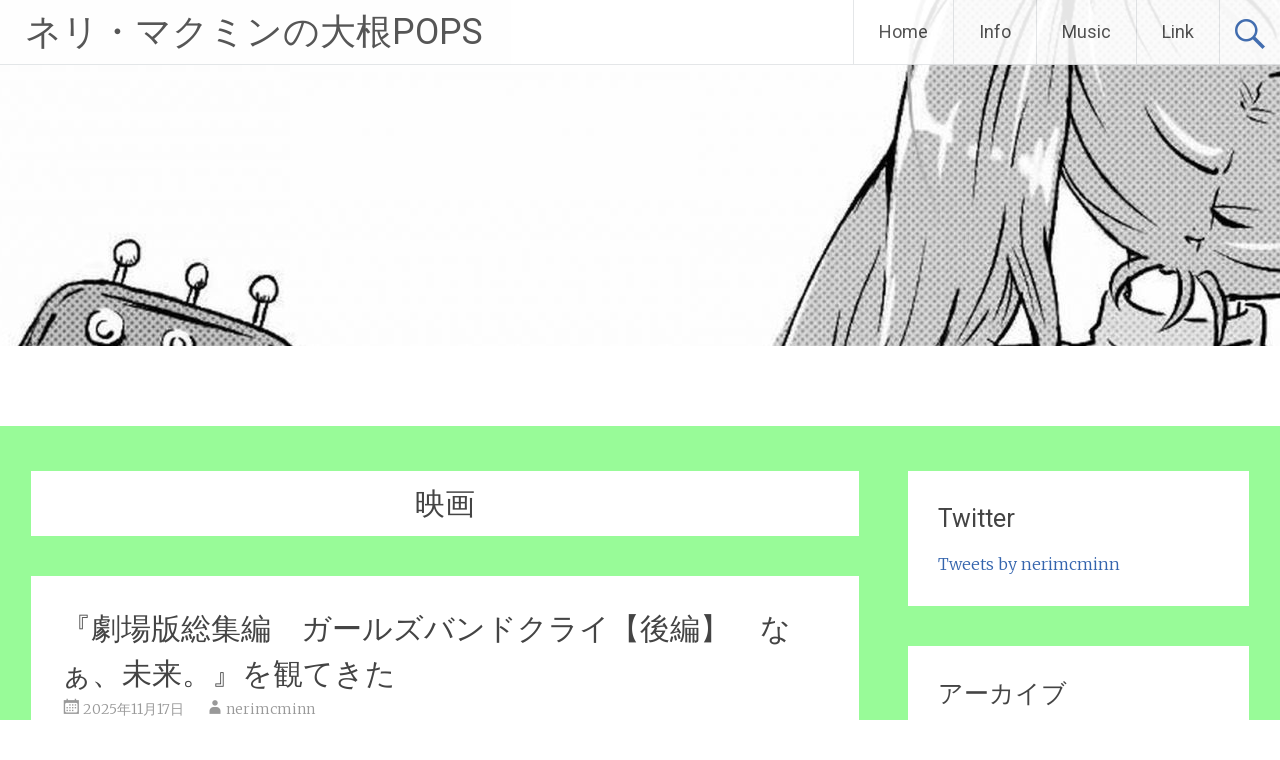

--- FILE ---
content_type: text/html; charset=UTF-8
request_url: https://atmz.biz/category/%E6%98%A0%E7%94%BB/
body_size: 12085
content:
<!DOCTYPE html>
<html lang="ja">
<head>
<meta charset="UTF-8">
<meta name="viewport" content="width=device-width, initial-scale=1">
<link rel="profile" href="http://gmpg.org/xfn/11">
<title>映画 &#8211; ネリ・マクミンの大根POPS</title>
<link rel='dns-prefetch' href='//fonts.googleapis.com' />
<link rel='dns-prefetch' href='//s.w.org' />
<link rel="alternate" type="application/rss+xml" title="ネリ・マクミンの大根POPS &raquo; フィード" href="https://atmz.biz/feed/" />
<link rel="alternate" type="application/rss+xml" title="ネリ・マクミンの大根POPS &raquo; コメントフィード" href="https://atmz.biz/comments/feed/" />
<link rel="alternate" type="application/rss+xml" title="ネリ・マクミンの大根POPS &raquo; 映画 カテゴリーのフィード" href="https://atmz.biz/category/%e6%98%a0%e7%94%bb/feed/" />
		<script type="text/javascript">
			window._wpemojiSettings = {"baseUrl":"https:\/\/s.w.org\/images\/core\/emoji\/12.0.0-1\/72x72\/","ext":".png","svgUrl":"https:\/\/s.w.org\/images\/core\/emoji\/12.0.0-1\/svg\/","svgExt":".svg","source":{"concatemoji":"https:\/\/atmz.biz\/wp-includes\/js\/wp-emoji-release.min.js?ver=5.4.18"}};
			/*! This file is auto-generated */
			!function(e,a,t){var n,r,o,i=a.createElement("canvas"),p=i.getContext&&i.getContext("2d");function s(e,t){var a=String.fromCharCode;p.clearRect(0,0,i.width,i.height),p.fillText(a.apply(this,e),0,0);e=i.toDataURL();return p.clearRect(0,0,i.width,i.height),p.fillText(a.apply(this,t),0,0),e===i.toDataURL()}function c(e){var t=a.createElement("script");t.src=e,t.defer=t.type="text/javascript",a.getElementsByTagName("head")[0].appendChild(t)}for(o=Array("flag","emoji"),t.supports={everything:!0,everythingExceptFlag:!0},r=0;r<o.length;r++)t.supports[o[r]]=function(e){if(!p||!p.fillText)return!1;switch(p.textBaseline="top",p.font="600 32px Arial",e){case"flag":return s([127987,65039,8205,9895,65039],[127987,65039,8203,9895,65039])?!1:!s([55356,56826,55356,56819],[55356,56826,8203,55356,56819])&&!s([55356,57332,56128,56423,56128,56418,56128,56421,56128,56430,56128,56423,56128,56447],[55356,57332,8203,56128,56423,8203,56128,56418,8203,56128,56421,8203,56128,56430,8203,56128,56423,8203,56128,56447]);case"emoji":return!s([55357,56424,55356,57342,8205,55358,56605,8205,55357,56424,55356,57340],[55357,56424,55356,57342,8203,55358,56605,8203,55357,56424,55356,57340])}return!1}(o[r]),t.supports.everything=t.supports.everything&&t.supports[o[r]],"flag"!==o[r]&&(t.supports.everythingExceptFlag=t.supports.everythingExceptFlag&&t.supports[o[r]]);t.supports.everythingExceptFlag=t.supports.everythingExceptFlag&&!t.supports.flag,t.DOMReady=!1,t.readyCallback=function(){t.DOMReady=!0},t.supports.everything||(n=function(){t.readyCallback()},a.addEventListener?(a.addEventListener("DOMContentLoaded",n,!1),e.addEventListener("load",n,!1)):(e.attachEvent("onload",n),a.attachEvent("onreadystatechange",function(){"complete"===a.readyState&&t.readyCallback()})),(n=t.source||{}).concatemoji?c(n.concatemoji):n.wpemoji&&n.twemoji&&(c(n.twemoji),c(n.wpemoji)))}(window,document,window._wpemojiSettings);
		</script>
		<style type="text/css">
img.wp-smiley,
img.emoji {
	display: inline !important;
	border: none !important;
	box-shadow: none !important;
	height: 1em !important;
	width: 1em !important;
	margin: 0 .07em !important;
	vertical-align: -0.1em !important;
	background: none !important;
	padding: 0 !important;
}
</style>
	<link rel='stylesheet' id='wp-block-library-css'  href='https://c0.wp.com/c/5.4.18/wp-includes/css/dist/block-library/style.min.css' type='text/css' media='all' />
<style id='wp-block-library-inline-css' type='text/css'>
.has-text-align-justify{text-align:justify;}
</style>
<link rel='stylesheet' id='contact-form-7-css'  href='https://atmz.biz/wp-content/plugins/contact-form-7/includes/css/styles.css?ver=5.3' type='text/css' media='all' />
<link rel='stylesheet' id='radiate-style-css'  href='https://atmz.biz/wp-content/themes/radiate/style.css?ver=5.4.18' type='text/css' media='all' />
<link rel='stylesheet' id='radiate-google-fonts-css'  href='//fonts.googleapis.com/css?family=Roboto%7CMerriweather%3A400%2C300&#038;ver=5.4.18' type='text/css' media='all' />
<link rel='stylesheet' id='radiate-genericons-css'  href='https://atmz.biz/wp-content/themes/radiate/genericons/genericons.css?ver=3.3.1' type='text/css' media='all' />
<link rel='stylesheet' id='jetpack_css-css'  href='https://c0.wp.com/p/jetpack/8.6.4/css/jetpack.css' type='text/css' media='all' />
<script type='text/javascript' src='https://c0.wp.com/c/5.4.18/wp-includes/js/jquery/jquery.js'></script>
<script type='text/javascript' src='https://c0.wp.com/c/5.4.18/wp-includes/js/jquery/jquery-migrate.min.js'></script>
<!--[if lte IE 8]>
<script type='text/javascript' src='https://atmz.biz/wp-content/themes/radiate/js/html5shiv.js?ver=3.7.3'></script>
<![endif]-->
<link rel='https://api.w.org/' href='https://atmz.biz/wp-json/' />
<link rel="EditURI" type="application/rsd+xml" title="RSD" href="https://atmz.biz/xmlrpc.php?rsd" />
<link rel="wlwmanifest" type="application/wlwmanifest+xml" href="https://atmz.biz/wp-includes/wlwmanifest.xml" /> 
<meta name="generator" content="WordPress 5.4.18" />

<link rel='dns-prefetch' href='//c0.wp.com'/>
<style type='text/css'>img#wpstats{display:none}</style>		<style type="text/css"> blockquote{border-color:#EAEAEA #EAEAEA #EAEAEA #3464ad}.site-title a:hover,a{color:#3464ad}#masthead .search-form,.main-navigation a:hover,.main-navigation ul li ul li a:hover,.main-navigation ul li ul li:hover>a,.main-navigation ul li.current-menu-ancestor a,.main-navigation ul li.current-menu-item a,.main-navigation ul li.current-menu-item ul li a:hover,.main-navigation ul li.current_page_ancestor a,.main-navigation ul li.current_page_item a,.main-navigation ul li:hover>a{background-color:#3464ad}.header-search-icon:before{color:#3464ad}button,input[type=button],input[type=reset],input[type=submit]{background-color:#3464ad}#content .comments-area a.comment-edit-link:hover,#content .comments-area a.comment-permalink:hover,#content .comments-area article header cite a:hover,#content .entry-meta span a:hover,#content .entry-title a:hover,.comment .comment-reply-link:hover,.comments-area .comment-author-link a:hover,.entry-meta span:hover,.site-header .menu-toggle,.site-header .menu-toggle:hover{color:#3464ad}.main-small-navigation ul li ul li a:hover,.main-small-navigation ul li:hover,.main-small-navigation ul li a:hover,.main-small-navigation ul li ul li:hover>a,.main-small-navigation ul > .current_page_item, .main-small-navigation ul > .current-menu-item,.main-small-navigation ul li.current-menu-item ul li a:hover{background-color:#3464ad}#featured_pages a.more-link:hover{border-color:#3464ad;color:#3464ad}a#back-top:before{background-color:#3464ad}a#scroll-up span{color:#3464ad}
			.woocommerce ul.products li.product .onsale,.woocommerce span.onsale,.woocommerce #respond input#submit:hover, .woocommerce a.button:hover,
			.wocommerce button.button:hover, .woocommerce input.button:hover, .woocommerce #respond input#submit.alt:hover, .woocommerce a.button.alt:hover,
			.woocommerce button.button.alt:hover, .woocommerce input.button.alt:hover {background-color: #3464ad}
			.woocommerce .woocommerce-message::before { color: #3464ad; }
			.main-small-navigation ul li ul li.current-menu-item > a { background: #3464ad; }

			@media (max-width: 768px){.better-responsive-menu .sub-toggle{background:#02327b}}</style>
		<style type="text/css" id="custom-background-css">
body.custom-background { background-color: #98fb98; }
</style>
	
<!-- Jetpack Open Graph Tags -->
<meta property="og:type" content="website" />
<meta property="og:title" content="映画 &#8211; ネリ・マクミンの大根POPS" />
<meta property="og:url" content="https://atmz.biz/category/%e6%98%a0%e7%94%bb/" />
<meta property="og:site_name" content="ネリ・マクミンの大根POPS" />
<meta property="og:image" content="https://s0.wp.com/i/blank.jpg" />
<meta property="og:locale" content="ja_JP" />
<meta name="twitter:creator" content="@nerimcminn" />

<!-- End Jetpack Open Graph Tags -->
		<style type="text/css" id="custom-header-css">
			#parallax-bg {
			background-image: url('https://atmz.biz/wp-content/uploads/2020/06/cropped-top-1-2.jpg'); background-repeat: repeat-x; background-position: center top; background-attachment: scroll;			}

			#masthead {
				margin-bottom: 346px;
			}

			@media only screen and (max-width: 600px) {
				#masthead {
					margin-bottom: 278px;
				}
			}
		</style>
			<style type="text/css" id="custom-background-css">
			body.custom-background {
				background: none !important;
			}

			#content {
			background-color: #98fb98;			}
		</style>
	
<script type="text/javascript" charset="UTF-8" src="//cache1.value-domain.com/xrea_header.js" async="async"></script>
</head>

<body class="archive category category-16 custom-background">


<div id="parallax-bg">
	</div>
<div id="page" class="hfeed site">
	<a class="skip-link screen-reader-text" href="#content">コンテンツへスキップ</a>

		<header id="masthead" class="site-header" role="banner">
		<div class="header-wrap clearfix">
			<div class="site-branding">
                           <h3 class="site-title"><a href="https://atmz.biz/" title="ネリ・マクミンの大根POPS" rel="home">ネリ・マクミンの大根POPS</a></h3>
                        			</div>

							<div class="header-search-icon"></div>
				<form role="search" method="get" class="search-form" action="https://atmz.biz/">
	<label>
		<span class="screen-reader-text">検索:</span>
		<input type="search" class="search-field" placeholder="検索 &hellip;" value="" name="s">
	</label>
	<input type="submit" class="search-submit" value="検索">
</form>

			<nav id="site-navigation" class="main-navigation" role="navigation">
				<h4 class="menu-toggle"></h4>

				<div class="menu-primary-container"><ul id="menu-menu" class="clearfix "><li id="menu-item-51" class="menu-item menu-item-type-custom menu-item-object-custom menu-item-home menu-item-51"><a href="http://atmz.biz">Home</a></li>
<li id="menu-item-53" class="menu-item menu-item-type-post_type menu-item-object-page menu-item-53"><a href="https://atmz.biz/info/">Info</a></li>
<li id="menu-item-70" class="menu-item menu-item-type-post_type menu-item-object-page menu-item-70"><a href="https://atmz.biz/music/">Music</a></li>
<li id="menu-item-59" class="menu-item menu-item-type-post_type menu-item-object-page menu-item-59"><a href="https://atmz.biz/link/">Link</a></li>
</ul></div>			</nav><!-- #site-navigation -->
		</div><!-- .inner-wrap header-wrap -->
	</header><!-- #masthead -->

	<div id="content" class="site-content">
		<div class="inner-wrap">

	<section id="primary" class="content-area">
		<main id="main" class="site-main" role="main">

		
			<header class="page-header">
				<h1 class="page-title">
					映画				</h1>
							</header><!-- .page-header -->

						
				
<article id="post-1088" class="post-1088 post type-post status-publish format-standard hentry category-16">

	
	<header class="entry-header">
		<h2 class="entry-title"><a href="https://atmz.biz/2025/11/17/%e3%80%8e%e5%8a%87%e5%a0%b4%e7%89%88%e7%b7%8f%e9%9b%86%e7%b7%a8%e3%80%80%e3%82%ac%e3%83%bc%e3%83%ab%e3%82%ba%e3%83%90%e3%83%b3%e3%83%89%e3%82%af%e3%83%a9%e3%82%a4%e3%80%90%e5%be%8c%e7%b7%a8%e3%80%91/" rel="bookmark">『劇場版総集編　ガールズバンドクライ【後編】　なぁ、未来。』を観てきた</a></h2>

					<div class="entry-meta">
				<span class="posted-on"><a href="https://atmz.biz/2025/11/17/%e3%80%8e%e5%8a%87%e5%a0%b4%e7%89%88%e7%b7%8f%e9%9b%86%e7%b7%a8%e3%80%80%e3%82%ac%e3%83%bc%e3%83%ab%e3%82%ba%e3%83%90%e3%83%b3%e3%83%89%e3%82%af%e3%83%a9%e3%82%a4%e3%80%90%e5%be%8c%e7%b7%a8%e3%80%91/" rel="bookmark"><time class="entry-date published" datetime="2025-11-17T20:59:51+09:00">2025年11月17日</time><time class="updated" datetime="2025-11-17T21:00:19+09:00">2025年11月17日</time></a></span><span class="byline"><span class="author vcard"><a class="url fn n" href="https://atmz.biz/author/nerimcminn/">nerimcminn</a></span></span>			</div><!-- .entry-meta -->
			</header><!-- .entry-header -->

			<div class="entry-content">
			
<p>再び友人と。</p>



<p>ここのところメンタル不調（主に反芻思考と呼ばれるらしい症状）に陥りがちで、チケットをどうするかギリギリまで迷いはしたけれど、前日の時点で回復の兆しが見えたので友人に席確保を依頼。結果、ほぼほぼフラットな気持ちで楽しむことができた。</p>



<p>中年になった今、一言で感想を述べるなら、青春の輝きが眩しい、という一点に尽きるのだけれど、恋愛要素がフィーチャーされているわけでもない（というより皆無に等しい）作品でこの感想が出てくるのは自分でも新鮮な驚きがあった。</p>



<p>新作映画の製作も発表され、また楽しみなことが増えた。楽しいことを享受できる喜びを胸に、できるだけ平穏に日々を過ごしたい。</p>
					</div><!-- .entry-content -->
	
	<footer class="entry-meta">
									<span class="cat-links">
				<a href="https://atmz.biz/category/%e6%98%a0%e7%94%bb/" rel="category tag">映画</a>			</span>
			
					
					<span class="comments-link"><a href="https://atmz.biz/2025/11/17/%e3%80%8e%e5%8a%87%e5%a0%b4%e7%89%88%e7%b7%8f%e9%9b%86%e7%b7%a8%e3%80%80%e3%82%ac%e3%83%bc%e3%83%ab%e3%82%ba%e3%83%90%e3%83%b3%e3%83%89%e3%82%af%e3%83%a9%e3%82%a4%e3%80%90%e5%be%8c%e7%b7%a8%e3%80%91/#respond">コメントする</a></span>
		
			</footer><!-- .entry-meta -->
</article><!-- #post-## -->

			
				
<article id="post-1066" class="post-1066 post type-post status-publish format-standard hentry category-16">

	
	<header class="entry-header">
		<h2 class="entry-title"><a href="https://atmz.biz/2025/10/04/1066/" rel="bookmark">『劇場版総集編　ガールズバンドクライ【前編】　青春狂想曲』を観てきた</a></h2>

					<div class="entry-meta">
				<span class="posted-on"><a href="https://atmz.biz/2025/10/04/1066/" rel="bookmark"><time class="entry-date published" datetime="2025-10-04T18:11:18+09:00">2025年10月4日</time><time class="updated" datetime="2025-11-17T18:41:18+09:00">2025年11月17日</time></a></span><span class="byline"><span class="author vcard"><a class="url fn n" href="https://atmz.biz/author/nerimcminn/">nerimcminn</a></span></span>			</div><!-- .entry-meta -->
			</header><!-- .entry-header -->

			<div class="entry-content">
			
<p>友人の誘いで。</p>



<p>尺の関係上か、見せ場の一つである楽曲パートがショートバージョンになっているのが若干の不完全燃焼感を醸してしまってはいたけれど、一本の映画としてはよくまとまっていてたいへん良かった。智ちゃんのキャラが特にツボって、帰り際に寄ったポップアップストアでグッズ（アクキー）を買ってしまった。我ながらチョロいな。</p>



<p>来月公開の後編も楽しみになった。生きていればこんなふうにいいこともある。まだまだ生き抜こう。</p>
					</div><!-- .entry-content -->
	
	<footer class="entry-meta">
									<span class="cat-links">
				<a href="https://atmz.biz/category/%e6%98%a0%e7%94%bb/" rel="category tag">映画</a>			</span>
			
					
					<span class="comments-link"><a href="https://atmz.biz/2025/10/04/1066/#respond">コメントする</a></span>
		
			</footer><!-- .entry-meta -->
</article><!-- #post-## -->

			
				
<article id="post-1040" class="post-1040 post type-post status-publish format-standard hentry category-16">

	
	<header class="entry-header">
		<h2 class="entry-title"><a href="https://atmz.biz/2025/07/28/%e3%80%8e%e9%81%a0%e4%ba%95%e3%81%95%e3%82%93%e3%81%af%e9%9d%92%e6%98%a5%e3%81%97%e3%81%9f%e3%81%84%ef%bc%81%e3%80%8c%e3%83%90%e3%82%ab%e3%81%a8%e3%82%b9%e3%83%9e%e3%83%9b%e3%81%a8%e3%83%ad%e3%83%9e/" rel="bookmark">『遠井さんは青春したい！「バカとスマホとロマンスと」』を観てきた</a></h2>

					<div class="entry-meta">
				<span class="posted-on"><a href="https://atmz.biz/2025/07/28/%e3%80%8e%e9%81%a0%e4%ba%95%e3%81%95%e3%82%93%e3%81%af%e9%9d%92%e6%98%a5%e3%81%97%e3%81%9f%e3%81%84%ef%bc%81%e3%80%8c%e3%83%90%e3%82%ab%e3%81%a8%e3%82%b9%e3%83%9e%e3%83%9b%e3%81%a8%e3%83%ad%e3%83%9e/" rel="bookmark"><time class="entry-date published" datetime="2025-07-28T18:03:30+09:00">2025年7月28日</time><time class="updated" datetime="2025-07-28T18:03:47+09:00">2025年7月28日</time></a></span><span class="byline"><span class="author vcard"><a class="url fn n" href="https://atmz.biz/author/nerimcminn/">nerimcminn</a></span></span>			</div><!-- .entry-meta -->
			</header><!-- .entry-header -->

			<div class="entry-content">
			
<p>家族3人で。</p>



<p>遠井さんシリーズは娘が観ている横でぼちぼち観ていたのだけれど、テンポが良くギャグのキレもいいので好印象を抱いていた。</p>



<p>YouTubeでは数分の動画で瞬発力を見せているところ、映画の方は持久走として無理なく仕上げた監督の手腕が見事だなと感じつつ鑑賞した。</p>



<p>しかしまあ、青春がテーマの作品には弱い。</p>



<p>高校の3年間という多感な時期を男子校で過ごしたこともあって、特に高校生の青春の描写にはめっぽう弱い。そのときめきがどんなに些細なものであれ、自分には成し得なかった青春の圧倒的な素晴らしさが心に来てしまうのだ。</p>



<p>本作もギャグアニメとはいえ、タイトルどおり青春を満喫するシーンがけっこうあって、またそれがもたらしたものの大きさ（ネタバレになるので詳しくは割愛）がけっこうすごくて、泣けるシーンでは思わずウルッときてしまった。</p>



<p>鬼滅の大記録には遠く及ばないにせよ、ぼちぼちヒットしている本作、映像効果も含めた没入感で言えば是非とも劇場での鑑賞をおすすめしたいところ。大人でも十分すぎるほど面白いし、いい映画だと思うので。</p>
					</div><!-- .entry-content -->
	
	<footer class="entry-meta">
									<span class="cat-links">
				<a href="https://atmz.biz/category/%e6%98%a0%e7%94%bb/" rel="category tag">映画</a>			</span>
			
					
					<span class="comments-link"><a href="https://atmz.biz/2025/07/28/%e3%80%8e%e9%81%a0%e4%ba%95%e3%81%95%e3%82%93%e3%81%af%e9%9d%92%e6%98%a5%e3%81%97%e3%81%9f%e3%81%84%ef%bc%81%e3%80%8c%e3%83%90%e3%82%ab%e3%81%a8%e3%82%b9%e3%83%9e%e3%83%9b%e3%81%a8%e3%83%ad%e3%83%9e/#respond">コメントする</a></span>
		
			</footer><!-- .entry-meta -->
</article><!-- #post-## -->

			
				
<article id="post-989" class="post-989 post type-post status-publish format-standard hentry category-16">

	
	<header class="entry-header">
		<h2 class="entry-title"><a href="https://atmz.biz/2025/03/16/%e3%80%8e%e3%83%ab%e3%83%83%e3%82%af%e3%83%90%e3%83%83%e3%82%af%e3%80%8f%e3%82%92%e8%a6%b3%e3%81%9f/" rel="bookmark">『ルックバック』を観た</a></h2>

					<div class="entry-meta">
				<span class="posted-on"><a href="https://atmz.biz/2025/03/16/%e3%80%8e%e3%83%ab%e3%83%83%e3%82%af%e3%83%90%e3%83%83%e3%82%af%e3%80%8f%e3%82%92%e8%a6%b3%e3%81%9f/" rel="bookmark"><time class="entry-date published" datetime="2025-03-16T10:03:35+09:00">2025年3月16日</time><time class="updated" datetime="2025-03-16T10:03:42+09:00">2025年3月16日</time></a></span><span class="byline"><span class="author vcard"><a class="url fn n" href="https://atmz.biz/author/nerimcminn/">nerimcminn</a></span></span>			</div><!-- .entry-meta -->
			</header><!-- .entry-header -->

			<div class="entry-content">
			
<p>アマプラで。</p>



<p>原作は原作で圧倒的な画力というか漫画力に度肝を抜かれたものだったけれど、映像化されてもやっぱりすごかった。</p>



<p>2人の友情がなかなかに得難いものに映って、観ていて胸を締め付けられること多々。1時間にも満たない尺でここまでのものを作り上げるとは、何ともはや。</p>



<p>繰り返し観ることでまた新たな魅力が発見できそうなので、頃合いを見てリピートしようかな。</p>



<p>色々なことに思い悩む人類の肩をそっと押してくれる良作だと思う。是非。</p>
					</div><!-- .entry-content -->
	
	<footer class="entry-meta">
									<span class="cat-links">
				<a href="https://atmz.biz/category/%e6%98%a0%e7%94%bb/" rel="category tag">映画</a>			</span>
			
					
					<span class="comments-link"><a href="https://atmz.biz/2025/03/16/%e3%80%8e%e3%83%ab%e3%83%83%e3%82%af%e3%83%90%e3%83%83%e3%82%af%e3%80%8f%e3%82%92%e8%a6%b3%e3%81%9f/#respond">コメントする</a></span>
		
			</footer><!-- .entry-meta -->
</article><!-- #post-## -->

			
				
<article id="post-973" class="post-973 post type-post status-publish format-standard hentry category-16">

	
	<header class="entry-header">
		<h2 class="entry-title"><a href="https://atmz.biz/2024/11/22/%e3%80%8e%e3%81%bc%e3%81%8f%e3%81%a8%e3%83%91%e3%83%91%e3%80%81%e7%b4%84%e6%9d%9f%e3%81%ae%e9%80%b1%e6%9c%ab%e3%80%8f%e3%82%92%e8%a6%b3%e3%81%9f/" rel="bookmark">『ぼくとパパ、約束の週末』を観た</a></h2>

					<div class="entry-meta">
				<span class="posted-on"><a href="https://atmz.biz/2024/11/22/%e3%80%8e%e3%81%bc%e3%81%8f%e3%81%a8%e3%83%91%e3%83%91%e3%80%81%e7%b4%84%e6%9d%9f%e3%81%ae%e9%80%b1%e6%9c%ab%e3%80%8f%e3%82%92%e8%a6%b3%e3%81%9f/" rel="bookmark"><time class="entry-date published" datetime="2024-11-22T15:57:52+09:00">2024年11月22日</time><time class="updated" datetime="2024-11-22T15:57:55+09:00">2024年11月22日</time></a></span><span class="byline"><span class="author vcard"><a class="url fn n" href="https://atmz.biz/author/nerimcminn/">nerimcminn</a></span></span>			</div><!-- .entry-meta -->
			</header><!-- .entry-header -->

			<div class="entry-content">
			
<p>劇場で。</p>



<p>１人で映画館とか10年強ぶりだろうか。</p>



<p><a href="https://bokupapa-movie.com/index.html">公式サイト</a>の「ハートフルな感動作！」というキャッチが、嘘は言ってないんだけどギリギリどうかというか、自閉症児（グレーゾーン含む）を持つ親としては胸が痛くてきついシーンもちらほらというか。</p>



<p>ただまあ、実際のスタジアム映像をふんだんに使った観戦シーンは一サッカーファンとして心が震えるというか、ワクワクして非常に良かった。</p>



<p>主人公ジェイソンの、ゆっくりなんだけれどしっかりと成長していく様の再現度も高くて、子役の上手さが光る良作でもある。</p>



<p>公式にも載っているしネタバレにはならないと思うので書くと、「俺たちの戦いはこれからだ！」的な終わり方もまた味があるというか、より明るい未来を予感させてくれて良かった。</p>



<p>やはり劇場での臨場感はなかなか得がたいものがあると思うので、育児に悩むパパもママも、それ以外の人も、公開中に足を運ぶといいんじゃないかな。</p>



<p>個人的にジェイソンの生きづらさの鮮烈な描写に心は痛んだけれど、それでもここ数年で観た映画の中では上位に入る程度にはおすすめできるかな。</p>



<p>円盤も楽しみ（すっかり買う気でいる）。</p>
					</div><!-- .entry-content -->
	
	<footer class="entry-meta">
									<span class="cat-links">
				<a href="https://atmz.biz/category/%e6%98%a0%e7%94%bb/" rel="category tag">映画</a>			</span>
			
					
					<span class="comments-link"><a href="https://atmz.biz/2024/11/22/%e3%80%8e%e3%81%bc%e3%81%8f%e3%81%a8%e3%83%91%e3%83%91%e3%80%81%e7%b4%84%e6%9d%9f%e3%81%ae%e9%80%b1%e6%9c%ab%e3%80%8f%e3%82%92%e8%a6%b3%e3%81%9f/#respond">コメントする</a></span>
		
			</footer><!-- .entry-meta -->
</article><!-- #post-## -->

			
				
<article id="post-971" class="post-971 post type-post status-publish format-standard hentry category-16">

	
	<header class="entry-header">
		<h2 class="entry-title"><a href="https://atmz.biz/2024/11/22/%e3%80%8e%e3%83%80%e3%83%b3%e3%82%b8%e3%83%a7%e3%83%b3%e3%82%ba%ef%bc%86%e3%83%89%e3%83%a9%e3%82%b4%e3%83%b3%e3%82%ba%e3%80%8f%e3%82%92%e8%a6%b3%e3%81%9f/" rel="bookmark">『ダンジョンズ＆ドラゴンズ』を観た</a></h2>

					<div class="entry-meta">
				<span class="posted-on"><a href="https://atmz.biz/2024/11/22/%e3%80%8e%e3%83%80%e3%83%b3%e3%82%b8%e3%83%a7%e3%83%b3%e3%82%ba%ef%bc%86%e3%83%89%e3%83%a9%e3%82%b4%e3%83%b3%e3%82%ba%e3%80%8f%e3%82%92%e8%a6%b3%e3%81%9f/" rel="bookmark"><time class="entry-date published" datetime="2024-11-22T12:43:48+09:00">2024年11月22日</time><time class="updated" datetime="2024-11-22T12:43:55+09:00">2024年11月22日</time></a></span><span class="byline"><span class="author vcard"><a class="url fn n" href="https://atmz.biz/author/nerimcminn/">nerimcminn</a></span></span>			</div><!-- .entry-meta -->
			</header><!-- .entry-header -->

			<div class="entry-content">
			
<p>3週間ほど前だけれど。</p>



<p>11/2に大学の後輩が地元に遊びに来たのだけれど、雨もあって間が持たないなあと思っていたところ、同行していた地元友人宅に招かれる流れとなり、そのままでかめのTVで友人イチ押しの表題作を観ることに。結果、とても楽しめた。</p>



<p>派手なアクションに説得力があっていいとか、軽妙な台詞回しがじわじわくるとか、エンタメとしてすごく高いレベルで完成されていると感じた。</p>



<p>ちょっと戦闘に迫力がありすぎて怖がりの娘に見せていいかは判断に迷うところではあるけれど、円盤は買ってもいいかなという気になっている。</p>



<p>とりあえず未見の方におかれましては、ファンタジー好きなら文句なしにおすすめできますよ、と申し添えておく。今なら<a href="https://amzn.to/3AQJkXi">劇場で1回観るより安い値段で円盤が買えてしまう</a>しね。</p>
					</div><!-- .entry-content -->
	
	<footer class="entry-meta">
									<span class="cat-links">
				<a href="https://atmz.biz/category/%e6%98%a0%e7%94%bb/" rel="category tag">映画</a>			</span>
			
					
					<span class="comments-link"><a href="https://atmz.biz/2024/11/22/%e3%80%8e%e3%83%80%e3%83%b3%e3%82%b8%e3%83%a7%e3%83%b3%e3%82%ba%ef%bc%86%e3%83%89%e3%83%a9%e3%82%b4%e3%83%b3%e3%82%ba%e3%80%8f%e3%82%92%e8%a6%b3%e3%81%9f/#respond">コメントする</a></span>
		
			</footer><!-- .entry-meta -->
</article><!-- #post-## -->

			
				
<article id="post-951" class="post-951 post type-post status-publish format-standard hentry category-16">

	
	<header class="entry-header">
		<h2 class="entry-title"><a href="https://atmz.biz/2024/09/21/%e3%80%8e%e3%82%8f%e3%82%93%e3%81%a0%e3%81%b5%e3%82%8b%e3%81%b7%e3%82%8a%e3%81%8d%e3%82%85%e3%81%82%ef%bc%81%e3%81%96%e3%83%bb%e3%82%80%e3%83%bc%e3%81%b3%e3%83%bc%ef%bc%81-%e3%83%89%e3%82%ad%e3%83%89/" rel="bookmark">『わんだふるぷりきゅあ！ざ・むーびー！ ドキドキ♡ゲームの世界で大冒険！』を観た</a></h2>

					<div class="entry-meta">
				<span class="posted-on"><a href="https://atmz.biz/2024/09/21/%e3%80%8e%e3%82%8f%e3%82%93%e3%81%a0%e3%81%b5%e3%82%8b%e3%81%b7%e3%82%8a%e3%81%8d%e3%82%85%e3%81%82%ef%bc%81%e3%81%96%e3%83%bb%e3%82%80%e3%83%bc%e3%81%b3%e3%83%bc%ef%bc%81-%e3%83%89%e3%82%ad%e3%83%89/" rel="bookmark"><time class="entry-date published" datetime="2024-09-21T20:28:26+09:00">2024年9月21日</time><time class="updated" datetime="2024-09-21T20:28:55+09:00">2024年9月21日</time></a></span><span class="byline"><span class="author vcard"><a class="url fn n" href="https://atmz.biz/author/nerimcminn/">nerimcminn</a></span></span>			</div><!-- .entry-meta -->
			</header><!-- .entry-header -->

			<div class="entry-content">
			
<p>家族3人で。</p>



<p>今回の映画、ストーリーは一本道だしよくある展開と言えばそうなのだけれど、劇場版ならではの映像美（特にゲーム内のグリグリ動く感じ）がとてもいい塩梅で、約80分、飽きることなく楽しめる良作だった。</p>



<p>旧作のキャラも捨て駒的な扱いと言ってしまえばそうだけれど、しっかり個性が出ていたのは◎。</p>



<p>絵に描いたようなハッピーエンドも、この作品にはマッチしていて良かったかな。</p>



<p>最近ちょっと電車が怖くなっているのだけれど（主に希死念慮的な意味で）、今回は何とかなった。次も楽しい映画体験になりますように。</p>
					</div><!-- .entry-content -->
	
	<footer class="entry-meta">
									<span class="cat-links">
				<a href="https://atmz.biz/category/%e6%98%a0%e7%94%bb/" rel="category tag">映画</a>			</span>
			
					
					<span class="comments-link"><a href="https://atmz.biz/2024/09/21/%e3%80%8e%e3%82%8f%e3%82%93%e3%81%a0%e3%81%b5%e3%82%8b%e3%81%b7%e3%82%8a%e3%81%8d%e3%82%85%e3%81%82%ef%bc%81%e3%81%96%e3%83%bb%e3%82%80%e3%83%bc%e3%81%b3%e3%83%bc%ef%bc%81-%e3%83%89%e3%82%ad%e3%83%89/#respond">コメントする</a></span>
		
			</footer><!-- .entry-meta -->
</article><!-- #post-## -->

			
				
<article id="post-945" class="post-945 post type-post status-publish format-standard hentry category-16">

	
	<header class="entry-header">
		<h2 class="entry-title"><a href="https://atmz.biz/2024/09/10/%e3%80%8e%e3%82%a4%e3%83%b3%e3%82%b5%e3%82%a4%e3%83%89%e3%83%bb%e3%83%98%e3%83%83%e3%83%892%e3%80%8f%e3%82%92%e8%a6%b3%e3%81%9f/" rel="bookmark">『インサイド・ヘッド2』を観た</a></h2>

					<div class="entry-meta">
				<span class="posted-on"><a href="https://atmz.biz/2024/09/10/%e3%80%8e%e3%82%a4%e3%83%b3%e3%82%b5%e3%82%a4%e3%83%89%e3%83%bb%e3%83%98%e3%83%83%e3%83%892%e3%80%8f%e3%82%92%e8%a6%b3%e3%81%9f/" rel="bookmark"><time class="entry-date published" datetime="2024-09-10T16:11:32+09:00">2024年9月10日</time><time class="updated" datetime="2024-09-10T16:11:40+09:00">2024年9月10日</time></a></span><span class="byline"><span class="author vcard"><a class="url fn n" href="https://atmz.biz/author/nerimcminn/">nerimcminn</a></span></span>			</div><!-- .entry-meta -->
			</header><!-- .entry-header -->

			<div class="entry-content">
			
<p>娘と2人で劇場で。</p>



<p>さすがピクサーだけあって、それほど長くない（正味1時間半ぐらいの）尺なのにちゃんと山あり谷ありだったのは良かった。</p>



<p>ただ、どうしても前作の感動は超えられなかったというか、キャラが増えた分だけ面白くなったとまでは言いきれないあたり少々惜しかったような気はする。</p>



<p>まあ、小3の娘は何となく自分事として思い当たる節もあったのか、ものすごく楽しんでいた様子だったので良かった。</p>



<p>低収入なのに何を贅沢な、と思われそうではあるけれど、来週はプリキュア映画を観に行くことになっている。また楽しい映画体験になるといいな。</p>
					</div><!-- .entry-content -->
	
	<footer class="entry-meta">
									<span class="cat-links">
				<a href="https://atmz.biz/category/%e6%98%a0%e7%94%bb/" rel="category tag">映画</a>			</span>
			
					
					<span class="comments-link"><a href="https://atmz.biz/2024/09/10/%e3%80%8e%e3%82%a4%e3%83%b3%e3%82%b5%e3%82%a4%e3%83%89%e3%83%bb%e3%83%98%e3%83%83%e3%83%892%e3%80%8f%e3%82%92%e8%a6%b3%e3%81%9f/#respond">コメントする</a></span>
		
			</footer><!-- .entry-meta -->
</article><!-- #post-## -->

			
				
<article id="post-888" class="post-888 post type-post status-publish format-standard hentry category-16">

	
	<header class="entry-header">
		<h2 class="entry-title"><a href="https://atmz.biz/2024/05/03/%e3%80%8e%e3%82%b4%e3%82%b8%e3%83%a9-0-1%e3%80%8f%e3%82%92%e8%a6%b3%e3%81%9f/" rel="bookmark">『ゴジラ -1.0』を観た</a></h2>

					<div class="entry-meta">
				<span class="posted-on"><a href="https://atmz.biz/2024/05/03/%e3%80%8e%e3%82%b4%e3%82%b8%e3%83%a9-0-1%e3%80%8f%e3%82%92%e8%a6%b3%e3%81%9f/" rel="bookmark"><time class="entry-date published" datetime="2024-05-03T21:14:18+09:00">2024年5月3日</time><time class="updated" datetime="2024-05-03T21:15:31+09:00">2024年5月3日</time></a></span><span class="byline"><span class="author vcard"><a class="url fn n" href="https://atmz.biz/author/nerimcminn/">nerimcminn</a></span></span>			</div><!-- .entry-meta -->
			</header><!-- .entry-header -->

			<div class="entry-content">
			
<p>アマプラに来ていたので。</p>



<p>戦時中～終戦直後の時代の描写がとにかくリアルで、引き込まれたまま2時間をほぼノンストップで観終えた。</p>



<p>どの映画でもそうなのだけれど、ゴジラとの戦いは出てくる人間みんなが本当に総力を結集して臨むので、勝利したときのカタルシスも凄まじいものがある。</p>



<p>ショッキングな敗戦の後、多少なりとも元気を取り戻せた映画体験だった。</p>



<p>妻子が義実家に行っていて一人なので、また明日も何か観ようかな。『リズと青い鳥』あたり有力です。</p>
					</div><!-- .entry-content -->
	
	<footer class="entry-meta">
									<span class="cat-links">
				<a href="https://atmz.biz/category/%e6%98%a0%e7%94%bb/" rel="category tag">映画</a>			</span>
			
					
					<span class="comments-link"><a href="https://atmz.biz/2024/05/03/%e3%80%8e%e3%82%b4%e3%82%b8%e3%83%a9-0-1%e3%80%8f%e3%82%92%e8%a6%b3%e3%81%9f/#respond">コメントする</a></span>
		
			</footer><!-- .entry-meta -->
</article><!-- #post-## -->

			
				
<article id="post-843" class="post-843 post type-post status-publish format-standard hentry category-16">

	
	<header class="entry-header">
		<h2 class="entry-title"><a href="https://atmz.biz/2024/01/21/%e3%80%8e%e3%82%a6%e3%82%a3%e3%83%83%e3%82%b7%e3%83%a5%e3%80%8f%e3%82%92%e8%a6%b3%e3%81%a6%e3%81%8d%e3%81%9f/" rel="bookmark">『ウィッシュ』を観てきた</a></h2>

					<div class="entry-meta">
				<span class="posted-on"><a href="https://atmz.biz/2024/01/21/%e3%80%8e%e3%82%a6%e3%82%a3%e3%83%83%e3%82%b7%e3%83%a5%e3%80%8f%e3%82%92%e8%a6%b3%e3%81%a6%e3%81%8d%e3%81%9f/" rel="bookmark"><time class="entry-date published" datetime="2024-01-21T19:00:19+09:00">2024年1月21日</time><time class="updated" datetime="2024-01-21T19:00:48+09:00">2024年1月21日</time></a></span><span class="byline"><span class="author vcard"><a class="url fn n" href="https://atmz.biz/author/nerimcminn/">nerimcminn</a></span></span>			</div><!-- .entry-meta -->
			</header><!-- .entry-header -->

			<div class="entry-content">
			
<p>娘と2人で。</p>



<p>王道中の王道という感じのストーリーで非常に良かった。ミュージカルとしても良質で、喜怒哀楽を歌で表し分けるノウハウというか何というかは他の追随を許さないものがある。</p>



<p>同時上映のショートムービーも可愛くて面白かったし、総じて上質な映画体験だったと思う。</p>



<p>バスと電車を乗り継いで行く映画館だけれど、大きなショッピングモールにあるので娘も毎度満喫している。今回は早めの昼食（含むデザート）を済ませてからの鑑賞だったけれど、本当に何でもあるところなのでありがたい。</p>



<p>また次も楽しみましょうね。</p>
					</div><!-- .entry-content -->
	
	<footer class="entry-meta">
									<span class="cat-links">
				<a href="https://atmz.biz/category/%e6%98%a0%e7%94%bb/" rel="category tag">映画</a>			</span>
			
					
					<span class="comments-link"><a href="https://atmz.biz/2024/01/21/%e3%80%8e%e3%82%a6%e3%82%a3%e3%83%83%e3%82%b7%e3%83%a5%e3%80%8f%e3%82%92%e8%a6%b3%e3%81%a6%e3%81%8d%e3%81%9f/#respond">コメントする</a></span>
		
			</footer><!-- .entry-meta -->
</article><!-- #post-## -->

			
				<nav class="navigation paging-navigation" role="navigation">
		<h3 class="screen-reader-text">投稿ナビゲーション</h3>
		<div class="nav-links">

						<div class="nav-previous"><a href="https://atmz.biz/category/%E6%98%A0%E7%94%BB/page/2/" ><span class="meta-nav">&larr;</span> 以前の投稿</a></div>
			
			
		</div><!-- .nav-links -->
	</nav><!-- .navigation -->
	
		
		</main><!-- #main -->
	</section><!-- #primary -->

	<div id="secondary" class="widget-area" role="complementary">
				<aside id="custom_html-3" class="widget_text widget widget_custom_html"><h3 class="widget-title">Twitter</h3><div class="textwidget custom-html-widget"><a class="twitter-timeline" href="https://twitter.com/nerimcminn?ref_src=twsrc%5Etfw">Tweets by nerimcminn</a> <script async src="https://platform.twitter.com/widgets.js" charset="utf-8"></script></div></aside><aside id="archives-4" class="widget widget_archive"><h3 class="widget-title">アーカイブ</h3>		<ul>
				<li><a href='https://atmz.biz/2026/01/'>2026年1月</a></li>
	<li><a href='https://atmz.biz/2025/12/'>2025年12月</a></li>
	<li><a href='https://atmz.biz/2025/11/'>2025年11月</a></li>
	<li><a href='https://atmz.biz/2025/10/'>2025年10月</a></li>
	<li><a href='https://atmz.biz/2025/09/'>2025年9月</a></li>
	<li><a href='https://atmz.biz/2025/08/'>2025年8月</a></li>
	<li><a href='https://atmz.biz/2025/07/'>2025年7月</a></li>
	<li><a href='https://atmz.biz/2025/06/'>2025年6月</a></li>
	<li><a href='https://atmz.biz/2025/05/'>2025年5月</a></li>
	<li><a href='https://atmz.biz/2025/04/'>2025年4月</a></li>
	<li><a href='https://atmz.biz/2025/03/'>2025年3月</a></li>
	<li><a href='https://atmz.biz/2025/02/'>2025年2月</a></li>
	<li><a href='https://atmz.biz/2024/12/'>2024年12月</a></li>
	<li><a href='https://atmz.biz/2024/11/'>2024年11月</a></li>
	<li><a href='https://atmz.biz/2024/10/'>2024年10月</a></li>
	<li><a href='https://atmz.biz/2024/09/'>2024年9月</a></li>
	<li><a href='https://atmz.biz/2024/08/'>2024年8月</a></li>
	<li><a href='https://atmz.biz/2024/07/'>2024年7月</a></li>
	<li><a href='https://atmz.biz/2024/06/'>2024年6月</a></li>
	<li><a href='https://atmz.biz/2024/05/'>2024年5月</a></li>
	<li><a href='https://atmz.biz/2024/04/'>2024年4月</a></li>
	<li><a href='https://atmz.biz/2024/03/'>2024年3月</a></li>
	<li><a href='https://atmz.biz/2024/02/'>2024年2月</a></li>
	<li><a href='https://atmz.biz/2024/01/'>2024年1月</a></li>
	<li><a href='https://atmz.biz/2023/12/'>2023年12月</a></li>
	<li><a href='https://atmz.biz/2023/11/'>2023年11月</a></li>
	<li><a href='https://atmz.biz/2023/10/'>2023年10月</a></li>
	<li><a href='https://atmz.biz/2023/09/'>2023年9月</a></li>
	<li><a href='https://atmz.biz/2023/08/'>2023年8月</a></li>
	<li><a href='https://atmz.biz/2023/07/'>2023年7月</a></li>
	<li><a href='https://atmz.biz/2023/06/'>2023年6月</a></li>
	<li><a href='https://atmz.biz/2023/05/'>2023年5月</a></li>
	<li><a href='https://atmz.biz/2023/04/'>2023年4月</a></li>
	<li><a href='https://atmz.biz/2023/03/'>2023年3月</a></li>
	<li><a href='https://atmz.biz/2023/02/'>2023年2月</a></li>
	<li><a href='https://atmz.biz/2023/01/'>2023年1月</a></li>
	<li><a href='https://atmz.biz/2022/12/'>2022年12月</a></li>
	<li><a href='https://atmz.biz/2022/11/'>2022年11月</a></li>
	<li><a href='https://atmz.biz/2022/10/'>2022年10月</a></li>
	<li><a href='https://atmz.biz/2022/09/'>2022年9月</a></li>
	<li><a href='https://atmz.biz/2022/08/'>2022年8月</a></li>
	<li><a href='https://atmz.biz/2022/07/'>2022年7月</a></li>
	<li><a href='https://atmz.biz/2022/06/'>2022年6月</a></li>
	<li><a href='https://atmz.biz/2022/05/'>2022年5月</a></li>
	<li><a href='https://atmz.biz/2022/04/'>2022年4月</a></li>
	<li><a href='https://atmz.biz/2022/03/'>2022年3月</a></li>
	<li><a href='https://atmz.biz/2022/02/'>2022年2月</a></li>
	<li><a href='https://atmz.biz/2022/01/'>2022年1月</a></li>
	<li><a href='https://atmz.biz/2021/12/'>2021年12月</a></li>
	<li><a href='https://atmz.biz/2021/11/'>2021年11月</a></li>
	<li><a href='https://atmz.biz/2021/10/'>2021年10月</a></li>
	<li><a href='https://atmz.biz/2021/09/'>2021年9月</a></li>
	<li><a href='https://atmz.biz/2021/08/'>2021年8月</a></li>
	<li><a href='https://atmz.biz/2021/07/'>2021年7月</a></li>
	<li><a href='https://atmz.biz/2021/06/'>2021年6月</a></li>
	<li><a href='https://atmz.biz/2021/05/'>2021年5月</a></li>
	<li><a href='https://atmz.biz/2021/04/'>2021年4月</a></li>
	<li><a href='https://atmz.biz/2021/03/'>2021年3月</a></li>
	<li><a href='https://atmz.biz/2021/02/'>2021年2月</a></li>
	<li><a href='https://atmz.biz/2021/01/'>2021年1月</a></li>
	<li><a href='https://atmz.biz/2020/12/'>2020年12月</a></li>
	<li><a href='https://atmz.biz/2020/11/'>2020年11月</a></li>
	<li><a href='https://atmz.biz/2020/10/'>2020年10月</a></li>
	<li><a href='https://atmz.biz/2020/09/'>2020年9月</a></li>
	<li><a href='https://atmz.biz/2020/08/'>2020年8月</a></li>
	<li><a href='https://atmz.biz/2020/07/'>2020年7月</a></li>
	<li><a href='https://atmz.biz/2020/06/'>2020年6月</a></li>
		</ul>
			</aside><aside id="categories-4" class="widget widget_categories"><h3 class="widget-title">カテゴリー</h3>		<ul>
				<li class="cat-item cat-item-13"><a href="https://atmz.biz/category/%e3%81%8a%e3%82%82%e3%81%a1%e3%82%83/">おもちゃ</a>
</li>
	<li class="cat-item cat-item-12"><a href="https://atmz.biz/category/%e3%82%ac%e3%82%b8%e3%82%a7%e3%83%83%e3%83%88/">ガジェット</a>
</li>
	<li class="cat-item cat-item-15"><a href="https://atmz.biz/category/%e3%82%b2%e3%83%bc%e3%83%a0/">ゲーム</a>
</li>
	<li class="cat-item cat-item-14"><a href="https://atmz.biz/category/%e3%82%b5%e3%83%83%e3%82%ab%e3%83%bc/">サッカー</a>
</li>
	<li class="cat-item cat-item-19"><a href="https://atmz.biz/category/%e3%81%9d%e3%81%ae%e4%bb%96%e3%82%b9%e3%83%9d%e3%83%bc%e3%83%84/">その他スポーツ</a>
</li>
	<li class="cat-item cat-item-18"><a href="https://atmz.biz/category/%e3%83%a1%e3%83%b3%e3%82%bf%e3%83%ab%e3%83%98%e3%83%ab%e3%82%b9/">メンタルヘルス</a>
</li>
	<li class="cat-item cat-item-17"><a href="https://atmz.biz/category/%e5%b0%8f%e8%aa%ac/">小説</a>
</li>
	<li class="cat-item cat-item-7"><a href="https://atmz.biz/category/%e6%96%87%e5%85%b7/">文具</a>
</li>
	<li class="cat-item cat-item-6"><a href="https://atmz.biz/category/%e6%97%a5%e5%b8%b8/">日常</a>
</li>
	<li class="cat-item cat-item-16 current-cat"><a aria-current="page" href="https://atmz.biz/category/%e6%98%a0%e7%94%bb/">映画</a>
</li>
	<li class="cat-item cat-item-1"><a href="https://atmz.biz/category/%e6%9c%aa%e5%88%86%e9%a1%9e/">未分類</a>
</li>
	<li class="cat-item cat-item-11"><a href="https://atmz.biz/category/%e6%bc%ab%e7%94%bb/">漫画</a>
</li>
	<li class="cat-item cat-item-10"><a href="https://atmz.biz/category/%e8%aa%9e%e5%ad%a6/">語学</a>
</li>
	<li class="cat-item cat-item-9"><a href="https://atmz.biz/category/%e8%aa%ad%e6%9b%b8/">読書</a>
</li>
	<li class="cat-item cat-item-8"><a href="https://atmz.biz/category/%e9%9f%b3%e6%a5%bd/">音楽</a>
</li>
		</ul>
			</aside><aside id="calendar-3" class="widget widget_calendar"><div id="calendar_wrap" class="calendar_wrap"><table id="wp-calendar" class="wp-calendar-table">
	<caption>2026年1月</caption>
	<thead>
	<tr>
		<th scope="col" title="月曜日">月</th>
		<th scope="col" title="火曜日">火</th>
		<th scope="col" title="水曜日">水</th>
		<th scope="col" title="木曜日">木</th>
		<th scope="col" title="金曜日">金</th>
		<th scope="col" title="土曜日">土</th>
		<th scope="col" title="日曜日">日</th>
	</tr>
	</thead>
	<tbody>
	<tr>
		<td colspan="3" class="pad">&nbsp;</td><td><a href="https://atmz.biz/2026/01/01/" aria-label="2026年1月1日 に投稿を公開">1</a></td><td>2</td><td>3</td><td>4</td>
	</tr>
	<tr>
		<td>5</td><td>6</td><td>7</td><td>8</td><td>9</td><td>10</td><td>11</td>
	</tr>
	<tr>
		<td>12</td><td>13</td><td>14</td><td>15</td><td id="today">16</td><td>17</td><td>18</td>
	</tr>
	<tr>
		<td>19</td><td>20</td><td>21</td><td>22</td><td>23</td><td>24</td><td>25</td>
	</tr>
	<tr>
		<td>26</td><td>27</td><td>28</td><td>29</td><td>30</td><td>31</td>
		<td class="pad" colspan="1">&nbsp;</td>
	</tr>
	</tbody>
	</table><nav aria-label="前と次の月" class="wp-calendar-nav">
		<span class="wp-calendar-nav-prev"><a href="https://atmz.biz/2025/12/">&laquo; 12月</a></span>
		<span class="pad">&nbsp;</span>
		<span class="wp-calendar-nav-next">&nbsp;</span>
	</nav></div></aside>	</div><!-- #secondary -->

		</div><!-- .inner-wrap -->
	</div><!-- #content -->

	<footer id="colophon" class="site-footer" role="contentinfo">
		<div class="site-info">
						Proudly  powered by 			<a href="http://wordpress.org/" rel="generator">WordPress</a>
			<span class="sep"> | </span>
			Theme: Radiate by <a href="https://themegrill.com/" rel="author">ThemeGrill</a>.		</div><!-- .site-info -->
	</footer><!-- #colophon -->
   <a href="#masthead" id="scroll-up"><span class="genericon genericon-collapse"></span></a>
</div><!-- #page -->

<script type='text/javascript'>
/* <![CDATA[ */
var wpcf7 = {"apiSettings":{"root":"https:\/\/atmz.biz\/wp-json\/contact-form-7\/v1","namespace":"contact-form-7\/v1"}};
/* ]]> */
</script>
<script type='text/javascript' src='https://atmz.biz/wp-content/plugins/contact-form-7/includes/js/scripts.js?ver=5.3'></script>
<script type='text/javascript' src='https://atmz.biz/wp-content/themes/radiate/js/navigation.js?ver=20120206'></script>
<script type='text/javascript' src='https://atmz.biz/wp-content/themes/radiate/js/skip-link-focus-fix.js?ver=20130115'></script>
<script type='text/javascript'>
/* <![CDATA[ */
var radiateScriptParam = {"radiate_image_link":"https:\/\/atmz.biz\/wp-content\/uploads\/2020\/06\/cropped-top-1-2.jpg"};
/* ]]> */
</script>
<script type='text/javascript' src='https://atmz.biz/wp-content/themes/radiate/js/custom.js?ver=5.4.18'></script>
<script type='text/javascript' src='https://c0.wp.com/c/5.4.18/wp-includes/js/wp-embed.min.js'></script>
<script type='text/javascript' src='https://stats.wp.com/e-202603.js' async='async' defer='defer'></script>
<script type='text/javascript'>
	_stq = window._stq || [];
	_stq.push([ 'view', {v:'ext',j:'1:8.6.4',blog:'178240510',post:'0',tz:'9',srv:'atmz.biz'} ]);
	_stq.push([ 'clickTrackerInit', '178240510', '0' ]);
</script>

</body>
</html>